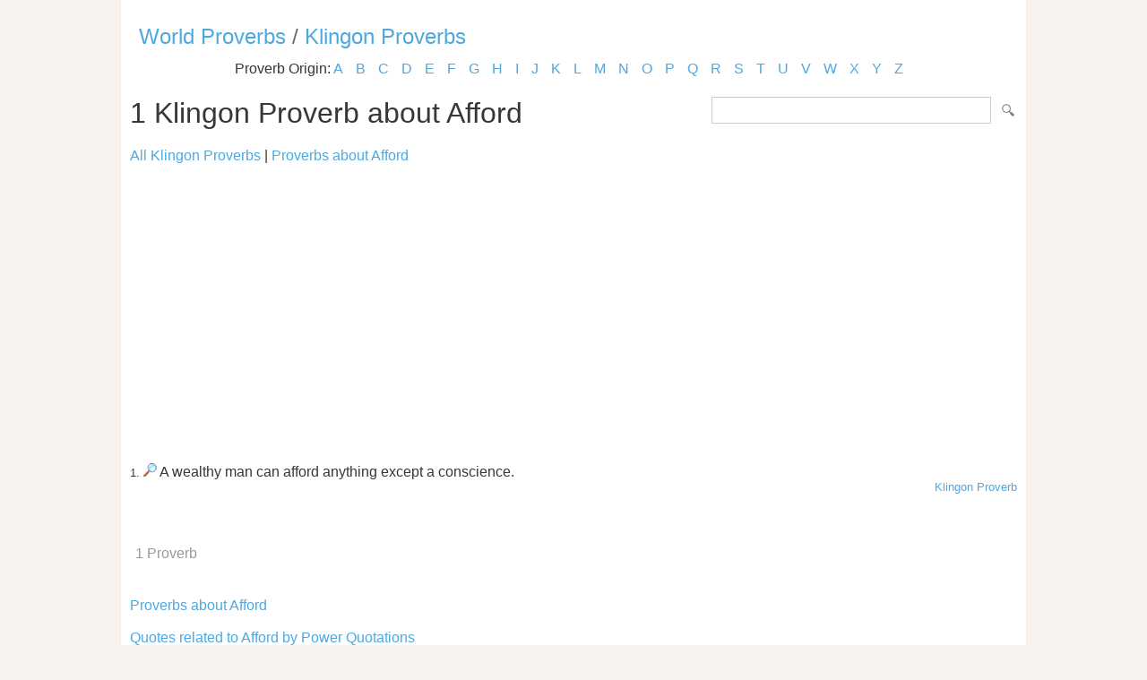

--- FILE ---
content_type: text/html; Charset=utf-8
request_url: https://www.listofproverbs.com/source/k/klingon_proverb/keywords/afford/
body_size: 4912
content:
<!DOCTYPE HTML PUBLIC "-//W3C//DTD HTML 4.01 Transitional//EN" "http://www.w3.org/TR/html4/loose.dtd"><head><meta http-equiv="Content-Type" content="text/html; charset=utf-8" /><title>Klingon Proverbs about Afford </title><meta name="description" lang="en" content="Klingon Proverbs about Afford "/><meta name="keywords" lang="en" content="Klingon Proverbs, afford"/><meta name="copyright" content="&copy; 2026 TheListOfProverbs.com"/><meta name="date" content="2026-1-22"/><meta name="robots" content="noarchive"/><meta name="author" content="The List of Proverbs"/><link href='http://fonts.googleapis.com/css?family=Roboto:300' rel='stylesheet' type='text/css'><link href="/sd.css" rel="stylesheet" type="text/css" /><link rel="shortcut icon" href="/favicon.ico" type="image/x-icon"><link rel="apple-touch-icon" href="/img/apple-touch-icon.png"><link rel="apple-touch-icon" sizes="57x57" href="/img/apple-touch-icon-57x57.png"><link rel="apple-touch-icon" sizes="72x72" href="/img/apple-touch-icon-72x72.png"><link rel="apple-touch-icon" sizes="76x76" href="/img/apple-touch-icon-76x76.png"><link rel="apple-touch-icon" sizes="114x114" href="/img/apple-touch-icon-114x114.png"><link rel="apple-touch-icon" sizes="120x120" href="/img/apple-touch-icon-120x120.png"><link rel="apple-touch-icon" sizes="144x144" href="/img/apple-touch-icon-144x144.png"><link rel="apple-touch-icon" sizes="152x152" href="/img/apple-touch-icon-152x152.png"><meta name="viewport" content="width=device-width, initial-scale=1.0, minimum-scale=1.0,maximum-scale=1.0,user-scalable=0"></head><body ><script>(function(i,s,o,g,r,a,m){i['GoogleAnalyticsObject']=r;i[r]=i[r]||function(){(i[r].q=i[r].q||[]).push(arguments)},i[r].l=1*new Date();a=s.createElement(o),  m=s.getElementsByTagName(o)[0];a.async=1;a.src=g;m.parentNode.insertBefore(a,m)})(window,document,'script','//www.google-analytics.com/analytics.js','ga');ga('create', 'UA-220994-13','listofproverbs.com');ga('send','pageview');</script><div id="container"><div id="header"></div><h2><a href="/" title="The List of World Proverbs">World Proverbs</a> / <a href="/source/k/klingon_proverb/" title="The list of Klingon Proverbs">Klingon Proverbs</a></h2><div id="content">

<div class="letter_index">Proverb Origin: <a href="/source/a/">A</a> <a href="/source/b/">B</a> <a href="/source/c/">C</a> <a href="/source/d/">D</a> <a href="/source/e/">E</a> <a href="/source/f/">F</a> <a href="/source/g/">G</a> <a href="/source/h/">H</a> <a href="/source/i/">I</a> <a href="/source/j/">J</a> <a href="/source/k/">K</a> <a href="/source/l/">L</a> <a href="/source/m/">M</a> <a href="/source/n/">N</a> <a href="/source/o/">O</a> <a href="/source/p/">P</a> <a href="/source/q/">Q</a> <a href="/source/r/">R</a> <a href="/source/s/">S</a> <a href="/source/t/">T</a> <a href="/source/u/">U</a> <a href="/source/v/">V</a> <a href="/source/w/">W</a> <a href="/source/x/">X</a> <a href="/source/y/">Y</a> <a href="/source/z/">Z</a> </div><form id="section_search" action="/" method="post"><input type="hidden" name="s" value="p"/><input type="text" name="q" maxlength="100"/>&nbsp;<input type="submit" name="submit" value="Search"/></form>
<h1>1 Klingon Proverb about Afford</h1><a href="/source/k/klingon_proverb/">All Klingon Proverbs</a> | <a href="/keywords/afford">Proverbs about Afford</a><br><br><script async src="//pagead2.googlesyndication.com/pagead/js/adsbygoogle.js"></script><ins class="adsbygoogle" style="display:block" data-ad-client="ca-pub-9836958226298927" data-ad-slot="1039498292" data-ad-format="auto"></ins><script>(adsbygoogle = window.adsbygoogle || []).push({});</script><br><br><small>1.</small> <a href="/source/k/klingon_proverb/149773.htm" title="A wealthy man can afford anything except a conscience.. Klingon Proverb."><img src="/img/view.gif" border="0" alt="A wealthy man can afford anything except a conscience.. Klingon Proverb."/></a> A wealthy man can afford anything except a conscience.<div align="right"><small><a href="/source/k/klingon_proverb/">Klingon Proverb</a></small></div><br /><div id="pages"><div id="title">1 Proverb</div></div><a href="/keywords/afford" title="Afford Proverbs">Proverbs about Afford</a><br><br><a href="https://www.powerquotations.com/topic/afford" title="Afford Quotes">Quotes related to Afford by Power Quotations</a><br><br></div>

<div class=”sharethis-inline-share-buttons”></div><div id="footer"><a href="/" title="The list of Proverbs">Proverbs and Sayings</a> | <a href="/random/">Random Proverb</a> | <a href="/daily/">Daily Proverbs</a><br /><br />Visit the following for more: <a href="http://www.powerquotations.com"><strong>Quotes</strong></a>, <a href="http://www.allacronyms.com"><strong>Acronyms</strong></a> or <a href="http://www.powerthesaurus.org"><strong>Synonyms</strong></a>!<br><br><p>Copyright 2005-2026. The List of Proverbs. All Rights Reserved. <br />Klingon Proverbs about Afford <br />Date:1/22/2026 Time: 13:22 Loaded in 0.0313 sec<br /></div></div></body></html>


--- FILE ---
content_type: text/html; charset=utf-8
request_url: https://www.google.com/recaptcha/api2/aframe
body_size: 268
content:
<!DOCTYPE HTML><html><head><meta http-equiv="content-type" content="text/html; charset=UTF-8"></head><body><script nonce="83d7PGtqlijH9u35J7kjQQ">/** Anti-fraud and anti-abuse applications only. See google.com/recaptcha */ try{var clients={'sodar':'https://pagead2.googlesyndication.com/pagead/sodar?'};window.addEventListener("message",function(a){try{if(a.source===window.parent){var b=JSON.parse(a.data);var c=clients[b['id']];if(c){var d=document.createElement('img');d.src=c+b['params']+'&rc='+(localStorage.getItem("rc::a")?sessionStorage.getItem("rc::b"):"");window.document.body.appendChild(d);sessionStorage.setItem("rc::e",parseInt(sessionStorage.getItem("rc::e")||0)+1);localStorage.setItem("rc::h",'1769116938677');}}}catch(b){}});window.parent.postMessage("_grecaptcha_ready", "*");}catch(b){}</script></body></html>